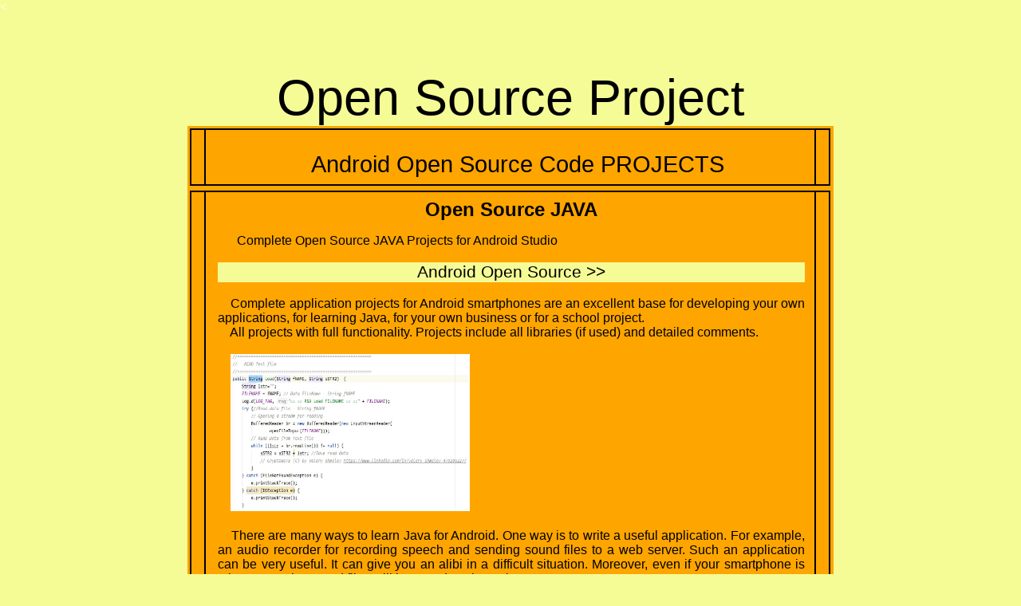

--- FILE ---
content_type: text/html; charset=windows-1251
request_url: http://freeweb.shmeleff.com/page.htm
body_size: 13568
content:
<html>
<head>
<title>Android Studio - Open source Java projects. AES and RSA Cryptography apps source code</title>
<meta name="robots" content="ALL">
<<meta charset="utf-8" />
<meta name="description" content="Android Studio - Open source Java projects. AES and RSA Cryptography apps source code">
<meta name="keywords" content="android, studio, java, open, source, code, project, aes, rsa, encrypt, crypt, app">
<style type="text/css">
a       {text-decoration: none;}
a:hover {text-decoration: underline;}
b.redd { color: red;}
b.floo { color: #7145C3;}
font { font-family: Arial, Tahoma, Helvetica; font-size: 12pt; color: black;}
font.blnn { font-family: Arial, Tahoma, Helvetica; font-size: 14pt; color: #026096;}
font.title { font-family: Arial, Tahoma, Helvetica; font-size: 22pt; color: black;}
H1 { font-family: Arial, Tahoma, Helvetica; font-size: 18pt; color: black;}
H2 { font-family: Arial, Tahoma, Helvetica; font-size: 16pt; color: black;}
H3 { font-family: Arial, Tahoma, Helvetica; font-size: 16pt; color: black;}
H4 { font-family: Arial, Tahoma, Helvetica; font-size: 16pt; color: black;}
font.title2 { font-family: Arial, Tahoma, Helvetica; font-size: 47pt; color: #000000;}
font.title6 { font-family: Arial, Tahoma, Helvetica; font-size: 16pt; color: black;}
font.bluet { font-family: Arial, Tahoma, Helvetica; font-size: 9pt; color: blue;}
font.nt { font-family: Arial, Tahoma, Helvetica; font-size: 8pt; color: black;}
font.jme { font-family: Arial, Tahoma, Helvetica; font-size: 8pt; color: red;}
.bln { color: #026096; }
.gln { color: #5CFA6B;}
.brd { color: #FB8683;}
.fln { color: #7005C3;}
li       {color: #000000}
hr       {color: #DED1AE}
font.seo { font-family: Arial, Tahoma, Helvetica; font-size: 2pt; color: black;}
font.blacklight { font-family: Arial, Tahoma, Helvetica; font-size: 9pt; color: #234A33;}
font.blacklight2 { font-family: Arial, Tahoma, Helvetica; font-size: 8pt; color: black;}
font.small { font-family: Arial, Tahoma, Helvetica; font-size: 7pt; color: #96B495;}
</style>
</head>
<body bgcolor=#F5FC95 text=#ffffff leftMargin=0 topMargin=0 marginwidth=0 marginheight=0>
<font class=black>
<center>
<p>&nbsp;&nbsp;&nbsp;&nbsp;</p>
<br><font class="title2">Open Source Project</font>
                     <table cellSpacing=0 cellPadding=0 width=810 bgcolor=#FFA500 border=0>
                      <tr width="810"><!-- Open Source Project -->
                        <td background=files/1.jpg width=28 height=13></td>
                        <td background=files/2.jpg width=752 height=13 align=center>
                        </td>
                        <td background=files/3.jpg width=30 height=13></td>
                      </tr>
                     </table>
                     <table cellSpacing=0 cellPadding=0 width=810 bgcolor=#FFA500 border=0>
                      <tr width="810"><!-- Open Source Project -->
                        <td background=files/4.jpg width=38 height=5></td>
                        <td background=files/5.jpg width=736 align=left>
                        <p align=center><font><br>&nbsp;&nbsp;&nbsp;&nbsp;</font><font class=title>Android Open Source Code PROJECTS</font></p><p align=justify>
                        </p></font>
                        </td>
                        <td background=files/6.jpg width=36 height=5></td>
                      </tr>
                     </table>


                     <table cellSpacing=0 cellPadding=0 width=810 bgcolor=#FFA500 border=0>
                      <tr width="810">
                        <td background=files/10.jpg width=28 height=13></td>
                        <td background=files/11.jpg width=752 height=13 align=center>
                        </td><!-- Android Open Source -->
                        <td background=files/12.jpg width=30 height=13></td>
                      </tr>
                     </table>



                     <table cellSpacing=0 cellPadding=0 width=810 bgcolor=#FFA500 border=0>
                      <tr width="810"><!-- Android Open Source -->
                        <td background=files/1.jpg width=28 height=13></td>
                        <td background=files/2.jpg width=752 height=13 align=center>
                        </td><!-- Android Open Source -->
                        <td background=files/3.jpg width=30 height=13></td>
                      </tr>
                     </table>



                     <table cellSpacing=0 cellPadding=0 width=810 bgcolor=#FFA500 border=0>
                      <tr width="810">
                        <td background=files/4.jpg width=38 height=5></td>
                        <td background=files/5.jpg width=736 align=left>
                      <H1 align=center>Open Source JAVA</H1><p align=left>
                      <font>&nbsp;&nbsp;&nbsp;&nbsp;</font><font>&nbsp;&nbsp;Complete Open Source JAVA Projects for Android Studio<font><br>&nbsp;&nbsp;
                        </td>
                        <td background=files/6.jpg width=36 height=5></td>
                      </tr>
                      <tr width="810">
                        <td background=files/4.jpg width=38 height=5></td>
                        <td width=661 bgcolor=#F5FC95 align=center>
                      <a href='https://rescuewebcam.blogspot.com/' title='Android Open Source'><font class=title6>Android Open Source >></font></a>
                        </td>
                        <td background=files/6.jpg width=36 height=5></td>
                      </tr>
                      <tr width="810">
                        <td background=files/4.jpg width=38 height=5></td>
                        <td background=files/5.jpg width=736 align=justify>
                      <p align=justify><font><br>&nbsp;&nbsp;&nbsp;&nbsp;Complete application projects for Android smartphones are an excellent base for developing your own applications, for learning Java, for your own business or for a school project.
                      <br>&nbsp;&nbsp;&nbsp;&nbsp;All projects with full functionality. Projects include all libraries (if used) and detailed comments.
                      <br>&nbsp;&nbsp;&nbsp;&nbsp;
                      <br>&nbsp;&nbsp;&nbsp;&nbsp;</font><a href="crypto.jpg" title="Android Open Source"><img src="crypto.jpg" alt="Android Open Source" title="Android Open Source" width=300 height=197 border=0></a><font>
                      <br>&nbsp;&nbsp;&nbsp;&nbsp;
                      <br>&nbsp;&nbsp;&nbsp;&nbsp;There are many ways to learn Java for Android. One way is to write a useful application. For example, an audio recorder for recording speech and sending sound files to a web server. Such an application can be very useful. It can give you an alibi in a difficult situation. Moreover, even if your smartphone is taken away, the sound files will be saved on the web server.
   <hr>
<p align=justify>
<br>&nbsp;&nbsp;&nbsp;&nbsp;&nbsp;&nbsp;Open Source Code (Complete Android Studio Java Projects)
<br>&nbsp;&nbsp;&nbsp;&nbsp;&nbsp;&nbsp;
<br>&nbsp;&nbsp;&nbsp;&nbsp;&nbsp;&nbsp;</font><a href="https://drive.google.com/file/d/1LSNO8cYlhkXuM2mnHF3FkLblqiN_E9cH/view?usp=sharing" title="Open Source"><font><b>AudioREG_ENG.ZIP >></b></font></a><font> - Audio Registrar Source Code
<br>&nbsp;&nbsp;&nbsp;&nbsp;&nbsp;&nbsp;</font><a href="https://drive.google.com/file/d/1EAzXZZgx3iMZ8JkV0QJlcOBALTQEvoSa/view?usp=sharing" title="Open Source"><font><b>CryptoNote_password_OK.ZIP >></b></font></a><font> - Crypto Note Source Code
<br>&nbsp;&nbsp;&nbsp;&nbsp;&nbsp;&nbsp;</font><a href="https://drive.google.com/file/d/1QhW9SRS6-fWGyV6hAAifxlUFe8PngCn9/view?usp=sharing" title="Open Source"><font><b>CryptoNOTE_AES.ZIP >></b></font></a><font> - AES Crypto Note Source Code
<br>&nbsp;&nbsp;&nbsp;&nbsp;&nbsp;&nbsp;</font><a href="https://rescuewebcam.blogspot.com/" title="Open Source"><font><b>RSA Crypto Project >></b></font></a><font> - RSA Keys, encoding, decodind
<br>&nbsp;&nbsp;&nbsp;&nbsp;&nbsp;&nbsp;</font><a href="https://rescuewebcam.blogspot.com/2022/08/android-open-source_11.html" title="Open Source"><font><b>AES Crypto Project >></b></font></a><font> - AES Crypto Note Source Code
<br>&nbsp;&nbsp;&nbsp;&nbsp;&nbsp;&nbsp;</font><a href="https://drive.google.com/file/d/1hAeNqKd-3nXiMhk_t41p4bXXOuE3kcWH/view?usp=sharing" title="Open Source"><font><b>PhotoREGISTRAR >></b></font></a><font> - Photo Registrar with FTP Client
<br>&nbsp;&nbsp;&nbsp;&nbsp;&nbsp;&nbsp;GNU GPL </font><a href="https://www.linkedin.com/in/valery-shmelev-479206227/" title="Valery Shmelev"><font class=gpl>Valery Shmelev</font></a><font></i>
<br>&nbsp;&nbsp;&nbsp;&nbsp;&nbsp;&nbsp;
<br>&nbsp;&nbsp;&nbsp;&nbsp;&nbsp;&nbsp;Complete Android Studio projects Java applications for smartphones. Everything is compiled into working applications. Full comments, full source code. All libraries are included (if used).
<br>&nbsp;&nbsp;&nbsp;&nbsp;&nbsp;&nbsp;An excellent base for developing your own photo and audio recorders, cryptographic systems.
<br>&nbsp;&nbsp;&nbsp;&nbsp;&nbsp;&nbsp;The root folder contains a manual in Word doc format. The projects are designed for API-29 and API-30, so it is not possible to use the built-in Android Studio emulator. You should connect a real device (smartphone).
<br>&nbsp;&nbsp;&nbsp;&nbsp;&nbsp;&nbsp;
<br>&nbsp;&nbsp;&nbsp;&nbsp;&nbsp;&nbsp;
<br><hr>
<p align=justify>
                      <br>&nbsp;&nbsp;&nbsp;&nbsp;Open source projects are application projects whose analogues either have a different set of functions or require connection to central servers. Here you also get the full code of applications that can work autonomously and be controlled only by you.
                      <br>&nbsp;&nbsp;&nbsp;&nbsp;This may be of fundamental importance. The photo recorder allows you to make a monitoring system for your property from anywhere in the world. But only you have access to the photos. The web hosting where your photos are stored does not have information about the coordinates of the object of observation.
                      <br>&nbsp;&nbsp;&nbsp;&nbsp;You can use cryptography projects to encrypt photos using the ASE or RSA protocols. At the same time, there will be no key for decrypting photos or sound files (RSA protocol) on your smartphone and web server at all, and stealing files will be completely pointless.
                      <br>&nbsp;&nbsp;&nbsp;&nbsp;The wide distribution of Android devices makes it promising to learn Java for Android. These open source projects are the perfect way to start programming. You get an interesting prefab for an interesting application with a high degree of readiness. And he has every right to sell the application made on its basis.
                      <br>&nbsp;&nbsp;&nbsp;&nbsp;You can use 1024 or 2048 bit keys in crypto applications. This is less than what is used in public encryption systems. But there are ways to make information encrypted with such keys completely indecipherable on computers of any capacity.
                      <br>&nbsp;&nbsp;&nbsp;&nbsp;You've probably read many times that hackers gain access to critical company information. This leads to large fines for data loss, or large payouts to attackers. Therefore, the increasing use of data encryption is inevitable. If you are writing an application for couriers, for an order system, for accounting, for accounting, for statistics (etc.), it is extremely important to encrypt data right away.
                      <br>&nbsp;&nbsp;&nbsp;&nbsp;But data encryption is only one part of the problem. If attackers gain access to your server or web server, they can use your software to decode the data. Unless you have encrypted critical sections of application code, scripts and files.
                      <br>&nbsp;&nbsp;&nbsp;&nbsp;This is a separate large and complex task. which should not be published to everyone.
                      <br>&nbsp;&nbsp;&nbsp;&nbsp;Some data protection and software projects will be published here. The most interesting, creative, unusual solutions can be developed to order.
</font>
<H2 align=center>Open Source JAVA</H2>
<p align=justify><font>
                      <br>&nbsp;&nbsp;&nbsp;&nbsp;<font>GNU GPL<font> (c) by </font><a href="https://www.linkedin.com/in/valery-shmelev-479206227/" title="Valery Shmelev"><font>Valery Shmelev</font></a><font>
                      <br>&nbsp;&nbsp;&nbsp;&nbsp;
                      <br>&nbsp;&nbsp;&nbsp;&nbsp;
                      <br>&nbsp;&nbsp;&nbsp;&nbsp;
</font>
                        </td>
                        <td background=files/6.jpg width=36 height=5></td>
                      </tr>
                     </table>




                     <table cellSpacing=0 cellPadding=0 width=810 bgcolor=#FFA500 border=0>
                      <tr width="810">
                        <td background=files/10.jpg width=28 height=13></td>
                        <td background=files/11.jpg width=752 height=13 align=center>
                        </td>
                        <td background=files/12.jpg width=30 height=13></td>
                      </tr>
                     </table>
<center>
<br><font class="title2">Android Open Source</font>


<p>&nbsp;&nbsp;&nbsp;&nbsp;</p>
<p>&nbsp;&nbsp;&nbsp;&nbsp;</p>
<p>&nbsp;&nbsp;&nbsp;&nbsp;</p>
<p>&nbsp;&nbsp;&nbsp;&nbsp;</p>
<p>&nbsp;&nbsp;&nbsp;&nbsp;</p>
<p>&nbsp;&nbsp;&nbsp;&nbsp;</p>


</body>
</html>